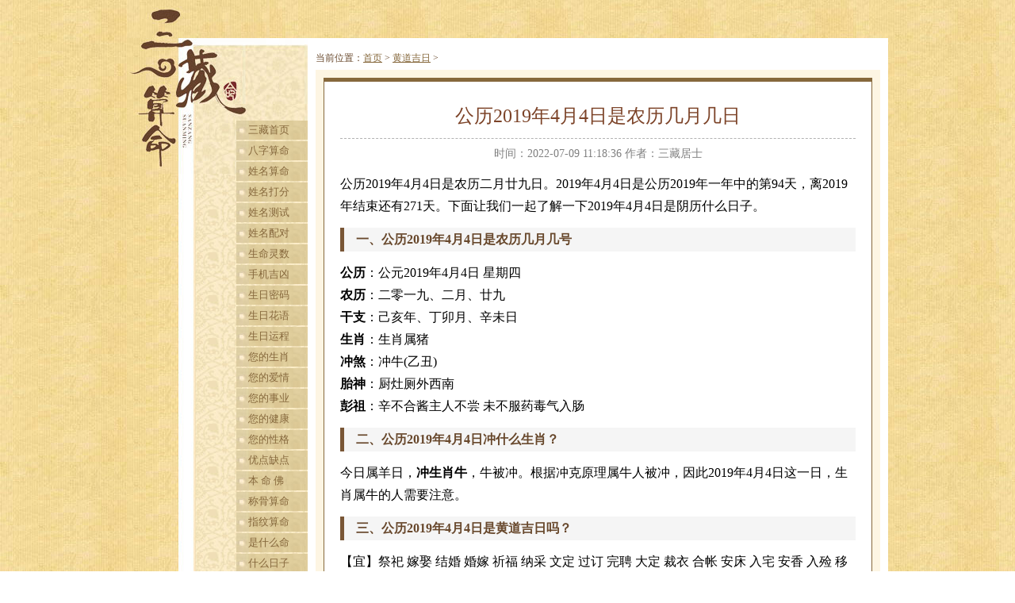

--- FILE ---
content_type: text/html; Charset=UTF-8
request_url: https://www.jsj148.com/jiri/893.html
body_size: 5184
content:
<!DOCTYPE HTML>
<html lang="zh-CN">
<head>
<meta http-equiv="Content-Type" content="text/html; charset=utf-8">
<title>公历2019年4月4日是农历几月几日 - 三藏算命</title>
<meta name="keywords" content="公历2019年4月4日是农历几月几日,黄道吉日" />
<meta name="description" content="公历2019年4月4日是农历二月廿九日。2019年4月4日是公历2019年一年中的第94天，离2019年结束还有271天。下面让我们一起了解一下2019年4月4日是阴历什么日子。" />
<meta property="og:type" content="article" />
<meta property="og:title" content="公历2019年4月4日是农历几月几日" />
<meta property="og:url" content="https://www.jsj148.com/jiri/893.html" />
<meta property="og:site_name" content="三藏算命网" />
<meta property="og:image" content="https://i.jsj148.com/litpic/202207/893-lp.jpg" />
<meta property="article:published_time" content="2022-07-09T11:18:36+08:00" />
<meta name="applicable-device" content="pc">
<meta http-equiv="Cache-Control" content="no-transform" />
<meta http-equiv="Cache-Control" content="no-siteapp" />
<link rel="shortcut icon" href="https://i.jsj148.com/favicon.ico" />
<link href="https://i.jsj148.com/css/pc.css?0530" rel="stylesheet" type="text/css" />
<script src="https://i.jsj148.com/js/jquery.min.js" type="text/javascript"></script>
<script src="https://i.jsj148.com/js/pc.js?0221" type="text/javascript"></script>
<meta name="mobile-agent" content="format=html5; url=https://m.jsj148.com/jiri/893.html" />
<meta name="mobile-agent" content="format=xhtml; url=https://m.jsj148.com/jiri/893.html" />
<link rel="alternate" type="application/vnd.wap.xhtml+xml" media="handheld" href="https://m.jsj148.com/jiri/893.html">
<script type="text/javascript">uaredirect("https://m.jsj148.com/jiri/893.html");</script>
</head>
<body>
<div class="sanzang">
	<div class="sanzang_header">
		<div class="header_left">
			<h2>公历2019年4月4日是农历几月几日</h2>
		</div>
				<!--<div class="header_right">
			<a href="/action.php?action=today">今日黄历</a> | 
			<a href="/suanming.php" class="h2hot">算命大全</a> | 
			<a href="/tag.php">心理测试</a> | 
			<a href="/luck.php">今年运程</a>			
		</div>-->
	</div>
	<div class="sanzang_content">
			<div class="content_left">
		<div class="cleft_logo"></div>
		<div class="cleft_menu">
			<ul>
			<li><a href="/">三藏首页</a></li>
			<li><a href="/bazisuanming.php">八字算命</a></li>
<li><a href="/service.php">姓名算命</a></li>
<li><a href="/xingming_dafen.php">姓名打分</a></li>
<li><a href="/nametest.php">姓名测试</a></li>
<li><a href="/xingmingpeidui.php">姓名配对</a></li>
<li><a href="/lingshu.php">生命灵数</a></li>
<li><a href="/mobile.php">手机吉凶</a></li>
<li><a href="/birthday.php">生日密码</a></li>
<li><a href="/flower.php">生日花语</a></li>
<li><a href="/shengrishu.php">生日运程</a></li>
<li><a href="/shengxiao.php">您的生肖</a></li>
<li><a href="/love.php">您的爱情</a></li>
<li><a href="/cause.php">您的事业</a></li>
<li><a href="/health.php">您的健康</a></li>
<li><a href="/nature.php">您的性格</a></li>
<li><a href="/merit.php">优点缺点</a></li>
<li><a href="/benmingfo.php">本 命 佛</a></li>
<li><a href="/bone.php">称骨算命</a></li>
<li><a href="/zhiwen.php">指纹算命</a></li>
<li><a href="/ming/">是什么命</a></li>
<li><a href="/rizi/">什么日子</a></li>
<li><a href="/zhuge.php">诸葛神算</a></li>
<li><a href="/suanming.php">算命大全</a></li>
<li><a href="/baobao/">宝宝起名</a></li>
<li><a href="/gongsi/">公司起名</a></li>
<li class="now2li"><a href="/jiri/">黄道吉日</a></li>
					
			</ul>
		</div>
	</div>
		<div class="content_right">

			<div class="currents">
				<div class="current_left">
					当前位置：<a href="/">首页</a> &gt;  <a href="/jiri/">黄道吉日</a> &gt; 
				</div>
								<!--<div class="current_right">
					
				</div>-->
			</div>
			<div class="crights">
				<div class="content">
					<div class="title"><h1>公历2019年4月4日是农历几月几日</h1></div>
					<div class="gray center p10">时间：2022-07-09 11:18:36 作者：三藏居士 </div>
					<div class="read-content">						 
						<p>公历2019年4月4日是农历二月廿九日。2019年4月4日是公历2019年一年中的第94天，离2019年结束还有271天。下面让我们一起了解一下2019年4月4日是阴历什么日子。</p>

<h3>一、公历2019年4月4日是农历几月几号</h3>

<p><strong>公历</strong>：公元2019年4月4日 星期四<br />
<strong>农历</strong>：二零一九、二月、廿九<br />
<strong>干支</strong>：己亥年、丁卯月、辛未日<br />
<strong>生肖</strong>：生肖属猪<br />
<strong>冲煞</strong>：冲牛(乙丑)<br />
<strong>胎神</strong>：厨灶厕外西南<br />
<strong>彭祖</strong>：辛不合酱主人不尝 未不服药毒气入肠</p>

<h3>二、公历2019年4月4日冲什么生肖？</h3>

<p>今日属羊日，<strong>冲生肖牛</strong>，牛被冲。根据冲克原理属牛人被冲，因此2019年4月4日这一日，生肖属牛的人需要注意。</p>

<h3>三、公历2019年4月4日是黄道吉日吗？</h3>

<p>【宜】祭祀 嫁娶 结婚 婚嫁 祈福 纳采 文定 过订 完聘 大定 裁衣 合帐 安床 入宅 安香 入殓 移柩 安葬 谢土 修造 装修 安碓硙 求嗣 求子 生子 会亲友 挂匾 交易 立券 纳财 造仓 放水<br />
【忌】栽种 伐木</p>

<p>2019年4月4日是黄道吉日。因为今天是十二建星中的<strong>定日</strong>，指凡事皆有定。宜采纳、商贾、拜访、考试等，此外诸凶事不宜。</p>

<h3>四、公历2019年4月4日财运方位是什么？</h3>

<p>公历2019年4月4日财神方位在<strong>正东方</strong>，喜神方位在<strong>西南方</strong>，福神方位在<strong>东北方</strong>。</p>

<h3>五、公历2019年4月4日吉时查询</h3>

<p><strong>0:00-0:59 子时 冲马 煞南</strong><br />
[宜] 嫁娶 移徙 入宅 开市 交易 修造 安葬<br />
[忌] 赴任 词讼 祈福 求嗣</p>

<p><strong>1:00-2:59 丑时 冲羊 煞东</strong><br />
[宜] 无<br />
[忌] 日时相冲 诸事不宜</p>

<p><strong>3:00-4:59 寅时 冲猴 煞北</strong><br />
[宜] 祈福 求嗣 出行 求财 嫁娶 安葬<br />
[忌] 修造 动土</p>

<p><img style="width:100%;" src="https://i.jsj148.com/wen/202207/893.jpg" /></p>

<p><strong>5:00-6:59 卯时 冲鸡 煞西</strong><br />
[宜] 求嗣 订婚 嫁娶 出行 求财 开市 交易 安床<br />
[忌] 祭祀 祈福 斋醮 酬神</p>

<p><strong>7:00-8:59 辰时 冲狗 煞南</strong><br />
[宜] 白虎须用 麒麟符制 否则 诸事不宜 祭祀 祈福 斋醮 开光 赴任 出行<br />
[忌] 无</p>

<p><strong>9:00-10:59 巳时 冲猪 煞东</strong><br />
[宜] 修造 盖屋 移徙 安床 入宅 开市 开仓 酬神 订婚 嫁娶 求财<br />
[忌] 祭祀 祈福 斋醮 开光 赴任 出行</p>

<p><strong>11:00-12:59 午时 冲鼠 煞北</strong><br />
[宜] 祈福 求嗣 订婚 嫁娶 求财 开市 交易 安床 祭祀<br />
[忌] 赴任 修造 移徙 出行 词讼</p>

<p><strong>13:00-14:59 未时 冲牛 煞西</strong><br />
[宜] 见贵 求财 嫁娶 进人口 移徙 安葬<br />
[忌] 造船 乘船 赴任 出行 修造 动土</p>

<p><strong>15:00-16:59 申时 冲虎 煞南</strong><br />
[宜] 祈福 求嗣 订婚 嫁娶 出行 求财 开市 交易 安床 作灶 祭祀 赴任 见贵<br />
[忌] 上梁 盖屋 入殓</p>

<p><strong>17:00-18:59 酉时 冲兔 煞东</strong><br />
[宜] 入宅 安葬 求财 见贵 订婚 嫁娶<br />
[忌] 赴任 出行 修造</p>

<p><strong>19:00-20:59 戌时 冲龙 煞北</strong><br />
[宜] 订婚 嫁娶 安床 移徙 入宅 修造 安葬 祭祀<br />
[忌] 祈福 求嗣 乘船</p>

<p><strong>21:00-22:59 亥时 冲蛇 煞西</strong><br />
[宜] 祈福 求嗣 订婚 嫁娶 开市 交易 安床 盖屋 移徙 作灶<br />
[忌] 赴任 出行 求财 开光 修造 安葬</p>

<p><strong>23:00-23:59 子时 冲马 煞南</strong><br />
[宜] 祈福 求嗣 订婚 嫁娶 出行 求财 开市 交易 安床<br />
[忌] 修造 动土</p>

					</div>
					<div class="morelink">
						<div class="fleft">上一篇：<a href="/jiri/892.html">公历2019年4月5日是农历几月几日</a> </div>
						<div class="fright">下一篇：<a href="/jiri/894.html">公历2019年4月3日是农历几月几日</a> </div>
						<div class="clr"></div>
					</div>					
				</div>
				<div class="c_1">
					<div class="c1_title"><strong>相关文章：</strong></div>
					<ul class="l2">
					<li><a href="/jiri/721.html" target="_blank">公历2020年4月1日是农历几月几日</a></li><li><a href="/jiri/465.html" target="_blank">公历2020年10月24日是农历几月几日</a></li><li><a href="/jiri/701.html" target="_blank">2022年农历5月祈福吉日一览表</a></li><li><a href="/jiri/729.html" target="_blank">公历2020年3月13日是农历几月几日</a></li><li><a href="/jiri/222.html" target="_blank">2022年5月5日适合扫墓吗</a></li><li><a href="/jiri/319.html" target="_blank">公历2021年2月21日是农历几月几日</a></li><li><a href="/jiri/116.html" target="_blank">公历2021年8月6日是农历几月几日</a></li><li><a href="/jiri/504.html" target="_blank">2022年5月安床的好日子</a></li><li><a href="/jiri/297.html" target="_blank">5月修坟吉日查询2022年</a></li><li><a href="/jiri/197.html" target="_blank">2022年5月4日适合去寺庙吗</a></li>
					<div class="clr"></div>
					</ul>
				</div>
					<div class="c_sort">
		<ul>
			<li><a href="/bazisuanming.php">八字算命</a></li>
			<li><a href="/xingming_dafen.php" target="_blank"><span class="red">测名字打分</span></a></li>
			<li><a href="/guanyin.php">观音灵签抽签</a></li>
			<li><a href="/guandi.php">关帝灵签抽签</a></li>
			<li><a href="/mazu.php">妈祖灵签抽签</a></li>			
			<li class="nobor"><a href="/jinqiangua.php">金钱卦占卜</a></li>
		</ul>
		<ul>
			<li><a href="/lvzu.php">吕祖灵签抽签</a></li>
			<li><a href="/caiyun.php">财神灵签抽签</a></li>
			<li><a href="/daxian.php">黄大仙灵签</a></li>
			<li><a href="/chegong.php">车公灵签抽签</a></li>
			<li><a href="/yuelao.php">月老灵签抽签</a></li>
			<li><a href="/wanggong.php">王公灵签</a></li>
		</ul>
	</div>
			</div>
		</div>
		<div class="content_footer"></div>
	</div>
		<div class="sanzang_footer">
		<p><a href="/">三藏免费算命</a> &copy; 三藏算命大全，三藏算命网 2005-2026 版权所有 | 
		<a href="/info.php">系统说明</a> | <a href="/duty.php" rel="nofollow">使用三藏算命网前必读</a>
		网站备案: <a href="https://beian.miit.gov.cn/" target="_blank">闽ICP备2024055269号-1</a></p>
		<p>小贴示：三藏算命网是免费算命最准的网站，相关内容来源于传统民俗的一些测算方法，并非科学研究成果，仅供娱乐参考！</p>		
		<p>&nbsp;</p>		
	</div>
	<a href="#top"><div id="btn_top" style="display:none"></div></a>
	<script type="text/javascript">setpFooter();</script>
<script>
var _hmt = _hmt || [];
(function() {
  var hm = document.createElement("script");
  hm.src = "https://hm.baidu.com/hm.js?c72738e023f76b55630a4f060c1c9a05";
  var s = document.getElementsByTagName("script")[0]; 
  s.parentNode.insertBefore(hm, s);
})();
</script>
</div>
</body>
</html>

--- FILE ---
content_type: text/css
request_url: https://i.jsj148.com/css/pc.css?0530
body_size: 2169
content:
*{margin:0;padding:0}
body{margin:0;padding:0;background:url(/img/global_bj.jpg);color:#67472b;font-size:14px}
img{border:0}
.red{color:red;}
.gray{color:gray;}
.f12{font-size:12px;}
.green{color:green;}
.center{text-align:center;}
.fright{float:right;}
.p10{padding:10px;}
.fleft {float: left;}
.fright {float: right;}
.clr{clear:both;overflow:hidden;display:block;font-size:0;height:0;line-height:0;}
a:visited{text-decoration:none;color:#86683c}
a:active{text-decoration:none;color:#86683c}
a:hover{text-decoration:none;color:#86683c}
a:link{text-decoration:none;color:#86683c}
dd,div,dl,dt,form,img,li,ol,ul{margin:0;padding:0;border:0;list-style:none}

.set_submit{padding:3px 10px;font-size:14px}
.set_input{font-size:14px;height:22px}
.set_select{font-size:14px;padding:3px 2px}
.span_left{float:left;padding:10px 10px 10px 0}
.span_right{float:right;padding:10px 0 10px 10px}
.sanzang{margin:0 auto;width:960px}
.sanzang_header{float:left;width:960px;height:48px}
.sanzang_header .header_left{float:left;width:180px;height:48px;background:url(/img/logo1.jpg) no-repeat;overflow:hidden}
.sanzang_header .header_left h2{padding-top:100px}
.sanzang_header .header_right{float:right;width:780px;height:48px;font-size:13px;line-height:48px;text-align:right}
.sanzang_header .header_right a:hover{text-decoration:underline;color:red}
.sanzang_header .header_right a.h2hot{background:#86683c;color:#fff;padding:1px 3px}

.sanzang_content{float:left;width:960px;background:#fff url(/img/main_left_bj.jpg) repeat-y}
.content_left{float:left;width:228px}
.content_left .cleft_logo{float:left;width:228px;background:url(/img/logo2.jpg) no-repeat;height:83px}
.content_left .cleft_menu{float:left;width:228px;background:url(/img/logo3.jpg) no-repeat}
.content_left .cleft_menu ul{float:left;width:90px;padding:20px 0 10px 138px}
.content_left .cleft_menu ul li{float:left;width:90px;height:24px;font-size:13px;line-height:24px;text-indent:15px;margin:1px 0;background:url(/img/menu_bj.jpg) no-repeat}
.content_left .cleft_menu ul li.now2li{background:url(/img/menu_bj_hover.jpg) no-repeat}
.content_left .cleft_menu ul li a{display:block;color:#86683c}

.content_right{float:left;width:712px;padding:0 10px;background:#fff url(/img/main_right_bj.gif)}
.content_right .currents{float:left;width:712px;padding-top:10px;background:#fff}
.content_right .currents .current_left{float:left;width:462px;font-size:12px;height:30px;line-height:30px;overflow:hidden}
.content_right .currents .current_left a{text-decoration:underline}
.content_right .currents .current_right{float:left;width:250px;font-size:12px;line-height:30px;text-align:right;color:#093}
.content_right .cright_current .current_right a{color:#093}
.content_right .cright_current .current_right a:hover{text-decoration:underline}
.content_right .crights{float:left;width:692px;padding:10px}
.content_right .crights .now2nav{float:left;width:692px;background:url(/img/dig_bg_B.gif) repeat-x;margin-bottom:10px}
.content_right .crights .now2nav ul{float:left;width:672px;height:33px;line-height:33px;font-size:14px;padding-left:20px}
.content_right .crights .now2nav ul li{float:left;width:90px;height:33px;background:url(/img/dig_bg_C.gif) no-repeat right;text-align:center;padding:0 5px}
.content_right .crights .now2nav ul li.thisnav{float:left;width:90px;padding:0;background:url(/img/dig_bg_A.gif) no-repeat}
.content_right .crights .now2nav ul li a{color:#fff}
.content_right .crights .c_banner{float:left;width:692px;padding-bottom:10px;text-align:center}

.c_1,.inform_wrapper{float:left;width:690px;padding:10px 0;border-style:solid;border-width:5px 1px 1px 1px;border-color:#86683c;background:#fff;margin-bottom:15px}
.c_1 .c1_title,.inform_wrapper .c1_title{float:left;width:674px;padding:12px 8px;text-indent:2em;font-size:16px;font-weight:700;color:#86683c}
.c_1 .c1_title span{font-size:12px;color:#666;font-weight:400}
.c_1 .c1_title h1,.inform_wrapper .c1_title h1{font-size:16px;font-weight:700;color:#86683c}
.c_1 .c1_text{float:left;padding:0 12px;font-size:14px;color:#000;line-height:26px}
.c_1 .c1_text p{text-indent:2em;padding:3px 0}
.c_1 .c1_form,.inform_wrapper .c1_form{float:left;width:674px;padding:0 8px;font-size:14px;color:#000;line-height:24px;text-align:center}
.c_1 .c1_form table{margin:0 auto}
.c_1 .c1_form p{padding:3px 0}
.c_1 .c1_share{float:left;width:630px;padding:0 30px;font-size:12px;color:#666}
.c_1 .c1_share a{color:#666}
.c_2{float:left;width:670px;padding:10px;border-style:solid;border-width:5px 1px 1px 1px;border-color:#86683c;line-height:25px;background:#fff;margin-bottom:15px}
.c_2 .c2_title{float:left;width:660px;font-size:16px;padding:8px 8px;text-indent:6px;font-weight:700;color:#86683c;background:#fff url(/img/submit_alert.gif) no-repeat 175px 14px}
.c_2 .c2_submit_1{float:left;width:670px;padding:15px 15px 0 15px;font-size:14px;}
.i2submit{padding:3px 10px;font-size:14px}
.i2input{font-size:14px;height:22px;line-height:22px;width:55px}
.i2select{font-size:14px;padding:3px 0}
.c_2 .c2_submit_2{float:left;width:650px;padding:2px 0;text-align:right;font-size:14px}
.c_self{float:left;width:660px;border-style:solid;border-width:5px 1px 1px 1px;border-color:#86683c;font-size:12px;padding:5px 15px;line-height:25px;color:#333;background:#fff;margin-bottom:15px}
.c_self strong{font-size:14px;padding:3px;color:#86683c}
.c_sort{float:left;width:692px}
.c_sort ul{float:left;width:680px;padding:0 1px 5px 1px}
.c_sort ul li{float:left;width:102px;border-style:solid;border-width:2px 1px 1px 1px;border-color:#86683c;font-size:13px;line-height:24px;text-align:center;background:#fff;margin-right:6px;margin-bottom:5px;}
.c_sort ul li.nobor{margin-right:0}

.content_right .crights .app_1{float:left;width:690px;padding:10px 0;border-style:solid;border-width:4px 1px 1px 1px;border-color:#86683c;background:#fff;text-align:center;margin-bottom:15px}
.content_right .crights .app_2{float:left;width:660px;padding:5px 15px;border-style:solid;border-width:4px 1px 1px 1px;border-color:#86683c;background:#fff;margin-bottom:15px}
.content_right .crights .app_2 .app2_left{float:left;width:300px}
.content_right .crights .app_2 .app2_right{float:right;width:300px}

.content_footer{float:left;width:960px;height:10px;background:#fff url(/img/main_foot_bj.jpg) repeat-y}
.sanzang_footer{float:left;width:895px;font-size:12px;padding:20px 0 20px 65px;line-height:22px;color:#86683c}
.sanzang_footer a{color:#86683c}

.c_sort{float:left;width:692px;padding-bottom:10px}
.c_sort .sort_title{float:left;width:692px;padding-bottom:10px;text-align:center}
.c_sort .sort_title h2{font-size:16px;font-weight:700;color:#86683c}
.c_sort ul li{background:#fefaf0}
.c_sort ul li.set2hot{color:#c63}
.c_sort ul li.set2hot a{color:#c63}

.c_1 .c1_chouqian{float:left;width:674px;padding:0 8px;font-size:14px;color:#000;line-height:22px;font-family:Georgia;text-align:center}
.c_1 .c1_chouqian p{padding:3px 0}
.c_1 .c1_chouqian font{font-size:22px;font-weight:700}
.c_1 .c1_chouqian table{margin:0 auto}
.c_1 .c1_text table{margin:0 auto}
.c_1 .c1_return{float:left;width:674px;padding:0 8px;color:#666;font-size:12px;line-height:24px;text-align:center}

.c1_chouqian .yaoqian{background-image:url(/img/chouqian/yaoqian.jpg);background-repeat:no-repeat;width:140px;height:40px;border:0;background-color:none outline:none;-webkit-appearance:none;cursor:pointer}
.c1_chouqian .shengbei{background-image:url(/img/chouqian/shengbei.jpg);background-repeat:no-repeat;width:140px;height:40px;border:0;background-color:none outline:none;-webkit-appearance:none;cursor:pointer}

.title h1{text-align:center;color: #7c4328;padding-top:5px;font: 24px/1.5 'Microsoft YaHei';border-bottom: 1px dashed #b2b2b2;padding-bottom:10px;}
.content{float:left;width:650px;padding:20px;border-style:solid;border-width:5px 1px 1px 1px;border-color:#86683c;background:#fff;margin-bottom:15px}
.content b{color:#86683c}
.content p{padding:5px 0;font-size:16px;color:#000;line-height:180%;}
.content h3{padding-left:15px;line-height:30px;border-left:5px solid #795636;font-size:16px;background:#f5f5f5;margin:8px 0}
.content table{ border-collapse:collapse; border:1px solid #c9c9c9; }
.content table td{ height:20px; border:1px solid #c9c9c9; padding:5px;}
.content h2{padding:8px 8px 12px 0px;font-size:16px;font-weight:700;color:#86683c}
.read-content{padding-bottom:20px;}
ul.l2{margin:0 20px;}
ul.l2 li{float:left;display:inline;margin-left:10px;padding-left:10px;line-height:28px;overflow:hidden;white-space:nowrap;background:url(common.png) no-repeat -147px -1px;}
ul.l2 li{width:304px!important;width:334px;_width:324px}

/* list-article */
.list-article{width: 100%; padding:0 10px; box-sizing: border-box; overflow: hidden;}
.list-article .item{margin:8px 0;width: 100%; display: flex; padding: 10px 0; border-bottom: 1px solid #eee;}
.list-article .item .image{width: 190px; height: 120px; flex-shrink: 0;}
.list-article .item .image img{width: 180px; height: 120px;}
.list-article .item .desc{padding-left: 10px;}
.list-article .item .desc .name a{font-weight: bold; font-size: 16px;}
.list-article .item .desc .intro{padding-top:15px;width: 100%; line-height: 1.6em; font-size: 14px; overflow: hidden; color: #a7a7a7;}
.list-article .item .desc .intro a{color:#7b7b7b;text-decoration:none;}

/* pages */
.pages{margin:0;padding:0;text-align:center;}
.pages ul{padding:12px 0px 12px 16px;margin:0;width:100%;}
.pages ul li{float:left;font-family:Tahoma;line-height:17px;margin-right:6px;border:1px solid #E9E9E9;padding:4px 8px;}
.pages ul li a{float:left;color:#555;display:block;}
.pages ul li a:hover{color:#690;text-decoration:none;}
.pages ul li.thisclass,
.pages ul li.thisclass a,.pagebox ul li.thisclass a:hover{background-color:#F8F8F8;font-weight:bold;}
.pages .pageinfo{line-height:18px;padding:2px 4px;color:#999;}
.pages .pageinfo strong{color:#555;font-weight:normal;margin:0px 2px;}

.inform{width:90%;padding:10px;line-height:40px;font-size:16px;color:#706a6a;text-align:left;margin:6px auto;overflow:hidden}
.inform form{width:80%;margin:auto}
.inform p{line-height:180%;text-align:left;padding:10px 0;margin:0;font-size:16px}
.line{border-top:1px dashed #dcc4b0;margin:8px}
.cmint,.ipt{padding:1px 0 1px 5px;height:28px;line-height:18px;border:1px solid #d0ad9a;vertical-align:middle;background-color:#fff;font-size:14px;font-family:"\5b8b\4f53"}
.select,.zbslt{color:#3e4144;font-size:14px;height:28px;vertical-align:middle;border:1px solid #d0ad9a}
.button{width:80%;font-size:16px;overflow:hidden;border:0;text-align:center;margin:5px auto 10px auto;height:38px;line-height:38px;background:#ff8a11;color:#fff;border-radius:6px;display:block;-webkit-appearance:none}
.sbutton{overflow:hidden;font-size:14px;margin:5px;padding:6px 12px;border-radius:5px;border:0;text-align:center;text-decoration:none;background:#ff8a11;color:#fff;-webkit-appearance:none;cursor:pointer}
a.sbutton,a.button,a.button:visited{color:#fff}

#btn_top{opacity:.6;background:#666 url(/img/to_top.png) center 50% no-repeat;border-radius:6px;position:fixed;left:50%;bottom: 80px;margin-left: 485px;border:solid 1px #555;width:42px;height:42px;display:block;z-index:100001;}